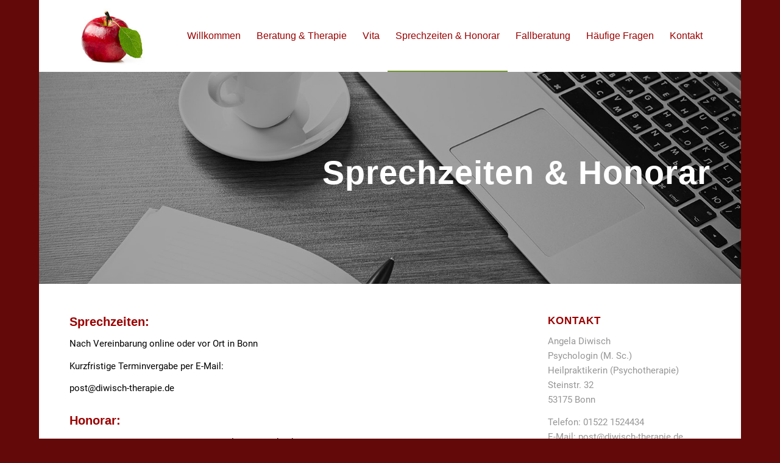

--- FILE ---
content_type: text/css
request_url: https://diwisch-therapie.de/wp-content/uploads/avia_posts_css/post-33.css?ver=ver-1735904533
body_size: 6
content:
.avia-section.av-kknzmc8x-fa20e4cafc3658d5748aed4cb22de632{
background-repeat:no-repeat;
background-image:url(https://diwisch-therapie.de/wp-content/uploads/2021/02/Sprechzeiten.jpg);
background-position:50% 50%;
background-attachment:scroll;
}

#top .av_textblock_section.av-kknzq9nd-0abf773717d0795069491b9b7f4a51e3 .avia_textblock{
color:#ffffff;
}

